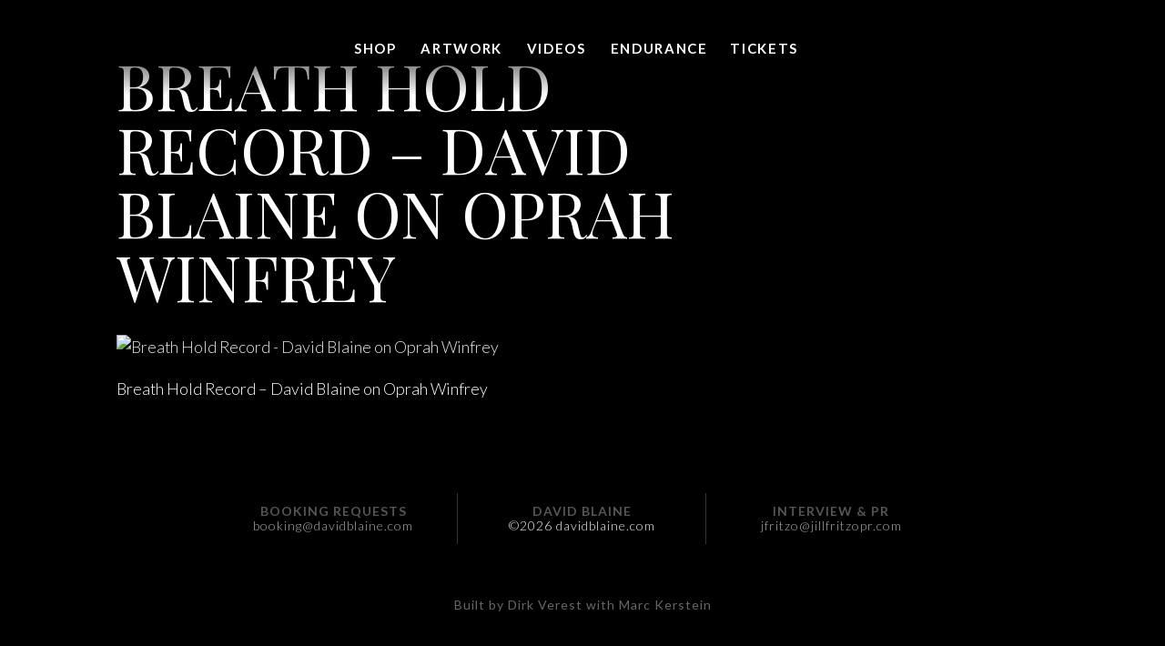

--- FILE ---
content_type: text/css
request_url: https://davidblaine.com/wp-content/et-cache/global/et-divi-customizer-global.min.css?ver=1766768746
body_size: 4523
content:
body,.et_pb_column_1_2 .et_quote_content blockquote cite,.et_pb_column_1_2 .et_link_content a.et_link_main_url,.et_pb_column_1_3 .et_quote_content blockquote cite,.et_pb_column_3_8 .et_quote_content blockquote cite,.et_pb_column_1_4 .et_quote_content blockquote cite,.et_pb_blog_grid .et_quote_content blockquote cite,.et_pb_column_1_3 .et_link_content a.et_link_main_url,.et_pb_column_3_8 .et_link_content a.et_link_main_url,.et_pb_column_1_4 .et_link_content a.et_link_main_url,.et_pb_blog_grid .et_link_content a.et_link_main_url,body .et_pb_bg_layout_light .et_pb_post p,body .et_pb_bg_layout_dark .et_pb_post p{font-size:17px}.et_pb_slide_content,.et_pb_best_value{font-size:19px}body{color:#ffffff}h1,h2,h3,h4,h5,h6{color:#ffffff}#et_search_icon:hover,.mobile_menu_bar:before,.mobile_menu_bar:after,.et_toggle_slide_menu:after,.et-social-icon a:hover,.et_pb_sum,.et_pb_pricing li a,.et_pb_pricing_table_button,.et_overlay:before,.entry-summary p.price ins,.et_pb_member_social_links a:hover,.et_pb_widget li a:hover,.et_pb_filterable_portfolio .et_pb_portfolio_filters li a.active,.et_pb_filterable_portfolio .et_pb_portofolio_pagination ul li a.active,.et_pb_gallery .et_pb_gallery_pagination ul li a.active,.wp-pagenavi span.current,.wp-pagenavi a:hover,.nav-single a,.tagged_as a,.posted_in a{color:#ffffff}.et_pb_contact_submit,.et_password_protected_form .et_submit_button,.et_pb_bg_layout_light .et_pb_newsletter_button,.comment-reply-link,.form-submit .et_pb_button,.et_pb_bg_layout_light .et_pb_promo_button,.et_pb_bg_layout_light .et_pb_more_button,.et_pb_contact p input[type="checkbox"]:checked+label i:before,.et_pb_bg_layout_light.et_pb_module.et_pb_button{color:#ffffff}.footer-widget h4{color:#ffffff}.et-search-form,.nav li ul,.et_mobile_menu,.footer-widget li:before,.et_pb_pricing li:before,blockquote{border-color:#ffffff}.et_pb_counter_amount,.et_pb_featured_table .et_pb_pricing_heading,.et_quote_content,.et_link_content,.et_audio_content,.et_pb_post_slider.et_pb_bg_layout_dark,.et_slide_in_menu_container,.et_pb_contact p input[type="radio"]:checked+label i:before{background-color:#ffffff}a{color:#e8e8e8}#main-header,#main-header .nav li ul,.et-search-form,#main-header .et_mobile_menu{background-color:rgba(10,10,10,0)}#main-header .nav li ul{background-color:rgba(10,10,10,0.5)}.nav li ul{border-color:rgba(255,255,255,0)}.et_secondary_nav_enabled #page-container #top-header{background-color:#ffffff!important}#et-secondary-nav li ul{background-color:#ffffff}.et_header_style_centered .mobile_nav .select_page,.et_header_style_split .mobile_nav .select_page,.et_nav_text_color_light #top-menu>li>a,.et_nav_text_color_dark #top-menu>li>a,#top-menu a,.et_mobile_menu li a,.et_nav_text_color_light .et_mobile_menu li a,.et_nav_text_color_dark .et_mobile_menu li a,#et_search_icon:before,.et_search_form_container input,span.et_close_search_field:after,#et-top-navigation .et-cart-info{color:#ffffff}.et_search_form_container input::-moz-placeholder{color:#ffffff}.et_search_form_container input::-webkit-input-placeholder{color:#ffffff}.et_search_form_container input:-ms-input-placeholder{color:#ffffff}#main-header .nav li ul a{color:rgba(255,255,255,0.7)}#top-menu li a{font-size:15px}body.et_vertical_nav .container.et_search_form_container .et-search-form input{font-size:15px!important}#top-menu li.current-menu-ancestor>a,#top-menu li.current-menu-item>a,#top-menu li.current_page_item>a{color:#ffffff}#main-footer{background-color:#000000}#footer-widgets .footer-widget a,#footer-widgets .footer-widget li a,#footer-widgets .footer-widget li a:hover{color:#a8a8a8}.footer-widget{color:#666666}#main-footer .footer-widget h4,#main-footer .widget_block h1,#main-footer .widget_block h2,#main-footer .widget_block h3,#main-footer .widget_block h4,#main-footer .widget_block h5,#main-footer .widget_block h6{color:#666666}.footer-widget li:before{border-color:#666666}.footer-widget,.footer-widget li,.footer-widget li a,#footer-info{font-size:14px}.footer-widget .et_pb_widget div,.footer-widget .et_pb_widget ul,.footer-widget .et_pb_widget ol,.footer-widget .et_pb_widget label{line-height:1.2em}#footer-widgets .footer-widget li:before{top:5.4px}.bottom-nav{letter-spacing:1px}.bottom-nav,.bottom-nav a{font-size:16px}#footer-bottom{background-color:rgba(10,10,10,0)}#main-header{box-shadow:none}.et-fixed-header#main-header{box-shadow:none!important}body .et_pb_button{font-size:16px;background-color:#da1f2c;border-color:#da1f2c;font-weight:bold;font-style:normal;text-transform:uppercase;text-decoration:none;}body.et_pb_button_helper_class .et_pb_button,body.et_pb_button_helper_class .et_pb_module.et_pb_button{color:#ffffff}body .et_pb_button:after{font-size:25.6px}body .et_pb_bg_layout_light.et_pb_button:hover,body .et_pb_bg_layout_light .et_pb_button:hover,body .et_pb_button:hover{color:#ffffff!important;background-color:#da1f2c;border-color:#ffffff!important}@media only screen and (min-width:981px){.et_pb_section{padding:0% 0}.et_pb_fullwidth_section{padding:0}.et_pb_row{padding:1% 0}.et_header_style_left #et-top-navigation,.et_header_style_split #et-top-navigation{padding:45px 0 0 0}.et_header_style_left #et-top-navigation nav>ul>li>a,.et_header_style_split #et-top-navigation nav>ul>li>a{padding-bottom:45px}.et_header_style_split .centered-inline-logo-wrap{width:90px;margin:-90px 0}.et_header_style_split .centered-inline-logo-wrap #logo{max-height:90px}.et_pb_svg_logo.et_header_style_split .centered-inline-logo-wrap #logo{height:90px}.et_header_style_centered #top-menu>li>a{padding-bottom:16px}.et_header_style_slide #et-top-navigation,.et_header_style_fullscreen #et-top-navigation{padding:36px 0 36px 0!important}.et_header_style_centered #main-header .logo_container{height:90px}.et_header_style_centered.et_hide_primary_logo #main-header:not(.et-fixed-header) .logo_container,.et_header_style_centered.et_hide_fixed_logo #main-header.et-fixed-header .logo_container{height:16.2px}.et_header_style_left .et-fixed-header #et-top-navigation,.et_header_style_split .et-fixed-header #et-top-navigation{padding:45px 0 0 0}.et_header_style_left .et-fixed-header #et-top-navigation nav>ul>li>a,.et_header_style_split .et-fixed-header #et-top-navigation nav>ul>li>a{padding-bottom:45px}.et_header_style_centered header#main-header.et-fixed-header .logo_container{height:90px}.et_header_style_split #main-header.et-fixed-header .centered-inline-logo-wrap{width:90px;margin:-90px 0}.et_header_style_split .et-fixed-header .centered-inline-logo-wrap #logo{max-height:90px}.et_pb_svg_logo.et_header_style_split .et-fixed-header .centered-inline-logo-wrap #logo{height:90px}.et_header_style_slide .et-fixed-header #et-top-navigation,.et_header_style_fullscreen .et-fixed-header #et-top-navigation{padding:36px 0 36px 0!important}.et_header_style_split #main-header .centered-inline-logo-wrap{width:auto;height:77px}.et_header_style_split #main-header.et-fixed-header .centered-inline-logo-wrap{width:auto;height:77px}.et_header_style_split .centered-inline-logo-wrap #logo,.et_header_style_split .et-fixed-header .centered-inline-logo-wrap #logo{height:auto;max-height:100%}.et_fixed_nav #page-container .et-fixed-header#top-header{background-color:#ffffff!important}.et_fixed_nav #page-container .et-fixed-header#top-header #et-secondary-nav li ul{background-color:#ffffff}.et-fixed-header #top-menu a,.et-fixed-header #et_search_icon:before,.et-fixed-header #et_top_search .et-search-form input,.et-fixed-header .et_search_form_container input,.et-fixed-header .et_close_search_field:after,.et-fixed-header #et-top-navigation .et-cart-info{color:#ffffff!important}.et-fixed-header .et_search_form_container input::-moz-placeholder{color:#ffffff!important}.et-fixed-header .et_search_form_container input::-webkit-input-placeholder{color:#ffffff!important}.et-fixed-header .et_search_form_container input:-ms-input-placeholder{color:#ffffff!important}.et-fixed-header #top-menu li.current-menu-ancestor>a,.et-fixed-header #top-menu li.current-menu-item>a,.et-fixed-header #top-menu li.current_page_item>a{color:rgba(255,255,255,0.6)!important}}@media only screen and (min-width:1350px){.et_pb_row{padding:13px 0}.et_pb_section{padding:0px 0}.single.et_pb_pagebuilder_layout.et_full_width_page .et_post_meta_wrapper{padding-top:40px}.et_pb_fullwidth_section{padding:0}}@media only screen and (max-width:980px){#main-header,#main-header .nav li ul,.et-search-form,#main-header .et_mobile_menu{background-color:rgba(10,10,10,0.85)}.et_header_style_centered .mobile_nav .select_page,.et_header_style_split .mobile_nav .select_page,.et_mobile_menu li a,.mobile_menu_bar:before,.et_nav_text_color_light #top-menu>li>a,.et_nav_text_color_dark #top-menu>li>a,#top-menu a,.et_mobile_menu li a,#et_search_icon:before,#et_top_search .et-search-form input,.et_search_form_container input,#et-top-navigation .et-cart-info{color:rgba(255,255,255,0.9)}.et_close_search_field:after{color:rgba(255,255,255,0.9)!important}.et_search_form_container input::-moz-placeholder{color:rgba(255,255,255,0.9)}.et_search_form_container input::-webkit-input-placeholder{color:rgba(255,255,255,0.9)}.et_search_form_container input:-ms-input-placeholder{color:rgba(255,255,255,0.9)}}	h1,h2,h3,h4,h5,h6{font-family:'Playfair Display',Georgia,"Times New Roman",serif}body,input,textarea,select{font-family:'Lato',Helvetica,Arial,Lucida,sans-serif;font-weight:300}.et_pb_button{font-family:'Lato',Helvetica,Arial,Lucida,sans-serif}.et_slide_in_menu_container,.et_slide_in_menu_container .et-search-field{font-family:'Playfair Display',Georgia,"Times New Roman",serif}.db-notification{border:1px solid #ffffff;padding:15px 15px 20px 15px;font-weight:bold;margin:0 auto;background:rgba(0,0,0,0.5);text-align:center;width:80%!important}@media screen and (min-width:980px){.db-notification{width:50%!important}}.db-sold-out{text-decoration:line-through;opacity:0.4}.db-sold-out:hover{text-decoration:line-through}html{-webkit-font-smoothing:antialiased;-moz-osx-font-smoothing:grayscale}body{font-size:calc(16px + 1 * ((100vw - 420px) / 1180))!important;text-shadow:0 2px 0 #000}.db-radial{background:-moz-radial-gradient(rgba(0,0,0,0.4) 0%,rgba(0,0,0,0) 70%)!important;background:-webkit-radial-gradient(rgba(0,0,0,0.4) 0%,rgba(0,0,0,0) 70%)!important;background:radial-gradient(rgba(0,0,0,0.4) 0%,rgba(0,0,0,0) 70%)!important}h1{font-weight:400!important;text-transform:uppercase;letter-spacing:0!important;font-size:calc(38px + 44* ((100vw - 420px) / 1180))!important}h2{text-transform:uppercase;letter-spacing:1px;font-size:calc(24px + 12 * ((100vw - 420px) / 1180))}h3{text-transform:uppercase;letter-spacing:1px;font-size:calc(18px + 2 * ((100vw - 420px) / 1180))!important}p{font-size:calc(17px + 1 * ((100vw - 420px) / 1180))!important}#main-content{background-color:#000000}@media screen and (max-width:980px){.et_pb_row{padding-top:0px!important;padding-bottom:0px!important}}.db-video-overlay{height:100vh;width:100vw;background:-moz-linear-gradient(top,rgba(0,0,0,0.2) 0%,rgba(0,0,0,0.6) 60%,rgba(0,0,0,1) 100%);background:-webkit-linear-gradient(top,rgba(0,0,0,0.2) 0%,rgba(0,0,0,0.6) 60%,rgba(0,0,0,1) 100%);background:linear-gradient(to bottom,rgba(0,0,0,0.2) 0%,rgba(0,0,0,0.6) 60%,rgba(0,0,0,1) 100%);filter:progid:DXImageTransform.Microsoft.gradient(startColorstr='#00000000',endColorstr='#000000',GradientType=0)}.db-vertical-line{height:26vh!important}.db-vertical-line:after{content:""!important;position:absolute!important;z-index:-1!important;top:0!important;bottom:0!important;left:50%!important;border-left:1px dotted #ffffff!important;transform:translate(-50%)!important;opacity:0.4!important;margin:0vh 0 2vh 0!important}.db-stunt-fade{margin-top:64vh!important;background:-moz-linear-gradient(top,rgba(0,0,0,0) 0%,rgba(0,0,0,0.8) 100%);background:-webkit-linear-gradient(top,rgba(0,0,0,0) 0%,rgba(0,0,0,0.8) 100%);background:linear-gradient(to bottom,rgba(0,0,0,0) 0%,rgba(0,0,0,0.8) 100%);filter:progid:DXImageTransform.Microsoft.gradient(startColorstr='#00000000',endColorstr='#cc000000',GradientType=0)}.et_pb_row .db-stunt-header{}.db-stunt-title{}.db-stunt-intro{font-size:calc(17px + 2 * ((100vw - 420px) / 1180))!important;padding-left:0vw;padding-right:0vw}@media screen and (max-width:767px){.et_pb_text .db-stunt-intro{padding-left:2vw!important;padding-right:2vw!important}}.db-stunt-gallery{}.db-stunt-vid-title{}.db-stunt-vid-intro{padding-left:2vw;padding-right:2vw}.db-stunt-video{}.db-stunt-fadeout{height:10vh;background:-moz-linear-gradient(top,rgba(0,0,0,0.8) 0%,rgba(0,0,0,1) 100%);background:-webkit-linear-gradient(top,rgba(0,0,0,0.8) 0%,rgba(0,0,0,1) 100%);background:linear-gradient(to bottom,rgba(0,0,0,0.8) 0%,rgba(0,0,0,1) 100%);filter:progid:DXImageTransform.Microsoft.gradient(startColorstr='#cc000000',endColorstr='#000000',GradientType=0)}.db-stunt-fade{}.et_pb_row .db-stunt-header{}.db-media-h2{text-align:center;font-size:calc(16px + 4 * ((100vw - 420px) / 1180))!important;line-height:1.4em;padding:12px 12px 2em 12px!important}@media screen and (min-width:980px){.db-netflix-img img{-webkit-transition:opacity 0.5s ease-in-out;-moz-transition:opacity 0.5s ease-in-out;-o-transition:opacity 0.5s ease-in-out;transition:opacity 0.5s ease-in-out;width:100%!important}.db-netflix-img img:hover{opacity:0.5;filter:alpha(opacity=50)}}.et_pb_post .post-content{display:none;height:0}.ytp-thumbnail-overlay ytp-cued-thumbnail-overlay{}.et_header_style_left .logo_container{align:center;text-align:center;height:100%;position:absolute}#main-header{font-weight:normal;text-transform:uppercase!important;letter-spacing:0.1em;background:-moz-linear-gradient(top,rgba(0,0,0,1) 0%,rgba(0,0,0,0.6) 60%,rgba(0,0,0,0) 100%);background:-webkit-linear-gradient(top,rgba(0,0,0,1) 0%,rgba(0,0,0,0.6) 60%,rgba(0,0,0,0) 100%);background:linear-gradient(to bottom,rgba(0,0,0,1) 0%,rgba(0,0,0,0.6) 60%,rgba(0,0,0,0) 100%);filter:progid:DXImageTransform.Microsoft.gradient(startColorstr='#000000',endColorstr='#00000000',GradientType=0)}@media screen and (max-width:980px){.et_header_style_split #db_shop_icon:before {color: #ffffff!important}}@media screen and (min-width:980px){#top-menu{margin-left:-12px!important}.et_slide_in_menu_container{border:15px solid #ffffff}.et_pb_fullscreen_menu_opened{text-transform:uppercase}#top-menu .menu-item-has-children>a:first-child:after{display:none}.menu-item-has-children{padding-right:0px!important}.nav li ul{border-top:none;left:-50%;padding:6px 0 0 0;text-align:center}#top-menu li li{color:#ffffff!important;padding:0 0 6px 0}#top-menu li li a{padding:0px;text-align:center;font-size:1em!important}#et-top-navigation .et-cart-info{display:none}.et_header_style_split #et_top_search{position:relative;float:right;margin:14px 22px 0 0!important;display:inline-block;right:22!important}}@media screen and (min-width:981px){.sub-menu{padding-top:10px;padding-bottom:10px;border:1px solid #ffffff!important;-webkit-box-shadow:0px 13px 8px -10px rgba(0,0,0,0.3)!important;-moz-box-shadow:0px 13px 8px -10px rgba(0,0,0,0.3)!important;box-shadow:0px 13px 8px -10px rgba(0,0,0,0.3)!important}}#db_shop_link{display:none;color:#ff0000}@media screen and (max-width:980px){#db_shop_link{display:inline-block!important;float:left;margin:0px 68px 0 0;color:#ff0000}.et_header_style_split #db_shop_icon:before{font-family:ETmodules;color:#ffffff}.et_fixed_nav #main-header.et-fixed-header{position:fixed}.menu-item-266{display:none}.et_fixed_nav #main-header.et-fixed-header{}#main-header{}.et_menu_container{width:100%;margin:auto}.et_header_style_split #main-header .mobile_nav{background-color:transparent!important}.mobile_nav .select_page{display:none!important}.logo_container{}#logo{}#et_mobile_nav_menu{margin-top:-48px!important;height:0px!important}.mobile_nav{height:0px!important;padding:0px!important}.mobile_menu_bar{height:0px!important;margin:0 18px 0 0!important}#et-top-navigation{height:0px!important}.et_header_style_split #et_top_search,.et_vertical_nav.et_header_style_split #main-header #et_top_search{display:inline-block!important;float:right;margin:10px 68px 0 0}.et_search_outer{}.et_header_style_centered .et_search_outer,.et_header_style_split .et_search_outer{display:block}.et_search_form_container{margin-left:94vw!important}form.et-search-form{background:rgba(0,0,0,0.8)!important}.et-search-form input{background:rgba(0,0,0,0.8)!important;width:98vw!important;padding-left:48px}.et_close_search_field{padding:0 64px!important}span.et_close_search_field{}.et_mobile_menu{padding:0}#main-header .et_mobile_menu li ul,.et_pb_fullwidth_menu .et_mobile_menu li ul{font-weight:normal!important;padding-left:0px}.et_mobile_menu li{text-align:center}.et_mobile_menu li a{font-size:1.2em!important;background:rgba(255,255,255,0.05)!important;margin-bottom:0em;border-bottom:1px dotted #666666}.et_mobile_menu li li{padding-left:0;text-align:center}.sub-menu{border-bottom:1px dotted #666666;padding:10px 0 10px 0!important}.et_mobile_menu li li a{font-size:1em!important;background:none!important;border-bottom:none;border-top:none}}@media screen and (max-width:768px){.et_search_form_container{margin-left:92vw!important}form.et-search-form{background:rgba(0,0,0,0.8)!important}.et-search-form input{background:rgba(0,0,0,0.8)!important;width:98vw!important;padding-left:48px}}@media screen and (max-width:520px){.et_search_form_container{margin-left:88vw!important}form.et-search-form{background:rgba(0,0,0,0.8)!important}.et-search-form input{background:rgba(0,0,0,0.8)!important;width:98vw!important;padding-left:48px}}#main-footer{z-index:10;position:relative}#main-footer .container{letter-spacing:1px;text-align:center!important}#main-footer .fwidget{width:100%}.footer-widget p{font-size:14px!important}@media screen and (max-width:768px){.footer-widget:nth-child(n){width:100%!important;margin:0!important}}.footerlogo{margin:0px 0px 0px 0px;display:block;max-width:100%}.footerloc{display:block;max-width:80%;margin:0px 10%;color:#555555}.footerlocone,.footerloctwo,.footerlocthree{padding:12px}@media screen and (min-width:980px){.footerlocone,.footerloctwo,.footerlocthree{display:inline-block;float:left;width:33.3333336%;padding:12px}.footerlocone,.footerloctwo{border-right:1px solid #333333}}@media screen and (min-width:768px){.footerleft{border-right:1px solid rgba(0,0,0,0.0980392)}.footerright{border-left:1px solid rgba(0,0,0,0.0980392)}}#main-footer .widget_text{margin-bottom:2em!important}.sfmsb-follow-social-buttons{padding-left:10px;display:table;margin:0 auto;text-align:center!important;align:center!important}.sfmsb-clearfix{display:none}.woocommerce #sidebar{display:none}.single-product #left-area{width:100%!important}.single-product #left-area{padding-right:0!important}#main-content .container::before{display:none;width:0}.woocommerce-message{background:#111111!important;-webkit-box-shadow:0px 3px 17px 0px rgba(0,0,0,0.75)!important;-moz-box-shadow:0px 3px 17px 0px rgba(0,0,0,0.75)!important;box-shadow:0px 3px 17px 0px rgba(0,0,0,0.75)!important}.et_pb_row,.et_pb_column,.et_pb_gallery,.et_pb_gallery_items,.et_pb_gallery_item,.et_pb_gallery_image{overflow:visible!important}.et_pb_gallery_image{overflow:visible!important}img{-webkit-transition:opacity 0.5s ease-in-out;-moz-transition:opacity 0.5s ease-in-out;-o-transition:opacity 0.5s ease-in-out;transition:opacity 0.5s ease-in-out}.et_pb_gallery_image img{opacity:0.75;filter:alpha(opacity=75);-webkit-box-shadow:0px 3px 17px 0px rgba(0,0,0,0.75)!important;-moz-box-shadow:0px 3px 17px 0px rgba(0,0,0,0.75)!important;box-shadow:0px 3px 17px 0px rgba(0,0,0,0.75)!important;z-index:80}.et_pb_gallery_image img:hover{opacity:1;filter:alpha(opacity=100)}.et_pb_inline_icon{display:none}.et_pb_gallery_grid .et_pb_gallery_item{}@media (min-width:769px){.et_pb_gallery_grid .et_pb_gallery_item.et_pb_grid_item{margin:0 2% 2% 0!important;width:23.5%!important}.et_pb_gallery_grid .et_pb_gallery_item{clear:none!important}.et_pb_gallery_grid .et_pb_gallery_item:nth-child(4n){margin-right:0!important}.et_pb_gallery_grid .et_pb_gallery_item:nth-child(4n+1){clear:both!important}.et_pb_gallery_grid .et_pb_gallery_item{margin-right:15px!important}.et_pb_gallery_grid .et_pb_gallery_image img{min-height:0!important}.et_pb_gallery_grid .et_pb_gallery_image,.et_pb_gallery_grid .et_pb_gallery_image.landscape img{height:auto!important}}@media (max-width:768px){.et_pb_gallery_grid .et_pb_gallery_item.et_pb_grid_item{margin:0 2% 2% 0!important;width:49%!important}.et_pb_gallery_grid .et_pb_gallery_item{clear:none!important}.et_pb_gallery_grid .et_pb_gallery_item:nth-child(2n){margin-right:0!important}.et_pb_gallery_grid .et_pb_gallery_item:nth-child(2n+1){clear:both!important}.et_pb_gallery_grid .et_pb_gallery_item{margin-right:15px!important}.et_pb_gallery_grid .et_pb_gallery_image img{min-height:0!important}.et_pb_gallery_grid .et_pb_gallery_image,.et_pb_gallery_grid .et_pb_gallery_image.landscape img{height:auto!important}}.mfp-title{display:none!important}.et_pb_slide{border:1em solid #111111;box-shadow:none;background-color:transparent!important;padding:0px}.et_pb_slider .et_pb_container{margin:0!important}.et_pb_slide_image,.et_pb_slide_video{margin-right:0%;width:50%;height:auto;max-width:100%!important}.et_pb_slide_description{text-align:center!important;padding-top:0px!important;padding-bottom:0px!important}.et_pb_slide_title{text-transform:uppercase}.fluid-width-video-wrapper iframe,.fluid-width-video-wrapper object,.fluid-width-video-wrapper embed{border:3px solid #111111;webkit-box-shadow:0px 5px 20px 2px rgba(0,0,0,0.3);-moz-box-shadow:0px 5px 20px 2px rgba(0,0,0,0.3);box-shadow:0px 5px 20px 2px rgba(0,0,0,0.3)}.instagram-media{background:#333!important;color:#fff!important;border:0;border-radius:0px!important;box-shadow:0 0 1px 0 rgba(0,0,0,0.5),0 1px 10px 0 rgba(0,0,0,0.15);margin:1px;max-width:658px;padding:0;width:99.375%;width:-webkit-calc(100% - 2px);width:calc(100% - 2px)}.instagram-media body{background:#333!important;color:#fff!important}.instagram-media .EmbedExpanded{background:#333!important;color:#fff!important}.instagram-media .EmbedHeader{background:#333!important;color:#fff!important}.et_pb_button{text-shadow:none!important}.shopify-buy__btn-wrapper{border:1px solid #ffffff!important}.shopify-buy__btn{border:1px solid #ffffff!important}

--- FILE ---
content_type: text/plain
request_url: https://www.google-analytics.com/j/collect?v=1&_v=j102&a=175598468&t=pageview&_s=1&dl=https%3A%2F%2Fdavidblaine.com%2Fworld-record%2Fbreath-hold-record-david-blaine-guiness-certificate-1%2F&ul=en-us%40posix&dt=Breath%20Hold%20Record%20-%20David%20Blaine%20on%20Oprah%20Winfrey%20%7C%20David%20Blaine&sr=1280x720&vp=1280x720&_u=IEBAAEABAAAAACAAI~&jid=1731636244&gjid=238236103&cid=660984642.1769031537&tid=UA-25002864-1&_gid=1862986695.1769031537&_r=1&_slc=1&z=1126281011
body_size: -450
content:
2,cG-84K32WQ6G2